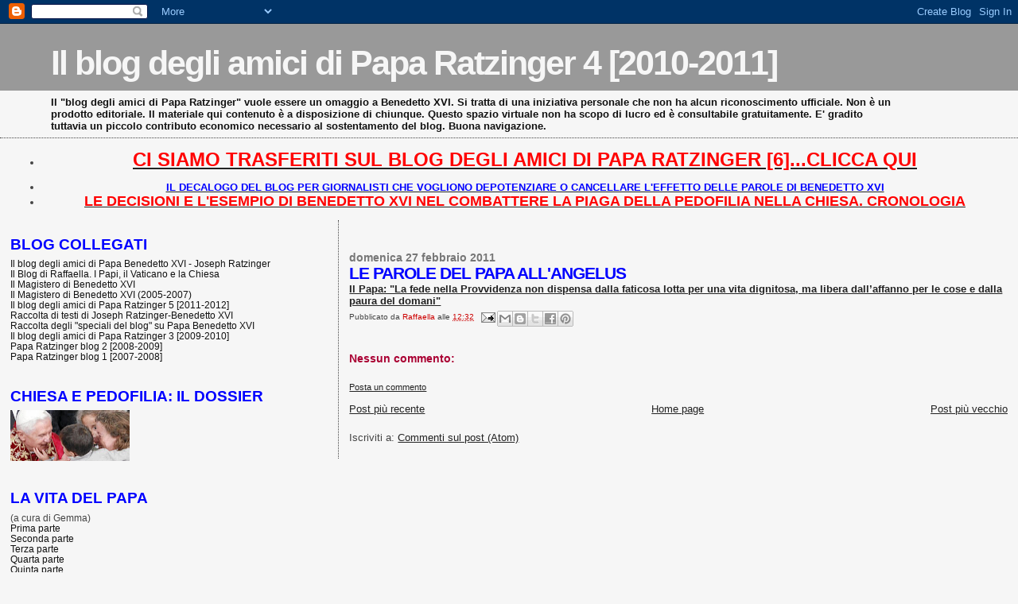

--- FILE ---
content_type: text/html; charset=UTF-8
request_url: https://paparatzinger4-blograffaella.blogspot.com/2011/02/le-parole-del-papa-allangelus.html
body_size: 14308
content:
<!DOCTYPE html>
<html dir='ltr' xmlns='http://www.w3.org/1999/xhtml' xmlns:b='http://www.google.com/2005/gml/b' xmlns:data='http://www.google.com/2005/gml/data' xmlns:expr='http://www.google.com/2005/gml/expr'>
<head>
<link href='https://www.blogger.com/static/v1/widgets/2944754296-widget_css_bundle.css' rel='stylesheet' type='text/css'/>
<meta content='text/html; charset=UTF-8' http-equiv='Content-Type'/>
<meta content='blogger' name='generator'/>
<link href='https://paparatzinger4-blograffaella.blogspot.com/favicon.ico' rel='icon' type='image/x-icon'/>
<link href='http://paparatzinger4-blograffaella.blogspot.com/2011/02/le-parole-del-papa-allangelus.html' rel='canonical'/>
<link rel="alternate" type="application/atom+xml" title="Il blog degli amici di Papa Ratzinger 4 [2010-2011] - Atom" href="https://paparatzinger4-blograffaella.blogspot.com/feeds/posts/default" />
<link rel="alternate" type="application/rss+xml" title="Il blog degli amici di Papa Ratzinger 4 [2010-2011] - RSS" href="https://paparatzinger4-blograffaella.blogspot.com/feeds/posts/default?alt=rss" />
<link rel="service.post" type="application/atom+xml" title="Il blog degli amici di Papa Ratzinger 4 [2010-2011] - Atom" href="https://www.blogger.com/feeds/3727047713542722715/posts/default" />

<link rel="alternate" type="application/atom+xml" title="Il blog degli amici di Papa Ratzinger 4 [2010-2011] - Atom" href="https://paparatzinger4-blograffaella.blogspot.com/feeds/2570945197043935099/comments/default" />
<!--Can't find substitution for tag [blog.ieCssRetrofitLinks]-->
<meta content='http://paparatzinger4-blograffaella.blogspot.com/2011/02/le-parole-del-papa-allangelus.html' property='og:url'/>
<meta content='LE PAROLE DEL PAPA ALL&#39;ANGELUS' property='og:title'/>
<meta content='Il Papa: &quot;La fede nella Provvidenza non dispensa dalla faticosa lotta per una vita dignitosa, ma libera dall’affanno per le cose e dalla pau...' property='og:description'/>
<title>Il blog degli amici di Papa Ratzinger 4 [2010-2011]: LE PAROLE DEL PAPA ALL'ANGELUS</title>
<style id='page-skin-1' type='text/css'><!--
/*
* Blogger Template Style
*
* Sand Dollar
* by Jason Sutter
* Updated by Blogger Team
*/
/* Variable definitions
====================
<Variable name="textcolor" description="Text Color"
type="color" default="#000">
<Variable name="bgcolor" description="Page Background Color"
type="color" default="#f6f6f6">
<Variable name="pagetitlecolor" description="Blog Title Color"
type="color" default="#F5DEB3">
<Variable name="pagetitlebgcolor" description="Blog Title Background Color"
type="color" default="#DE7008">
<Variable name="descriptionColor" description="Blog Description Color"
type="color" default="#9E5205" />
<Variable name="descbgcolor" description="Description Background Color"
type="color" default="#F5E39e">
<Variable name="titlecolor" description="Post Title Color"
type="color" default="#9E5205">
<Variable name="datecolor" description="Date Header Color"
type="color" default="#777777">
<Variable name="footercolor" description="Post Footer Color"
type="color" default="#444444">
<Variable name="linkcolor" description="Link Color"
type="color" default="#DE7008">
<Variable name="footerlinkcolor" description="Post Footer Link Color"
type="color" default="#968a0a">
<Variable name="visitedlinkcolor" description="Visited Link Color"
type="color" default="#DE7008">
<Variable name="sidebarcolor" description="Sidebar Title Color"
type="color" default="#B8A80D">
<Variable name="sidebarlinkcolor" description="Sidebar Link Color"
type="color" default="#999999">
<Variable name="bordercolor" description="Border Color"
type="color" default="#e0ad12">
<Variable name="bodyfont" description="Text Font"
type="font"
default="normal normal 100% 'Trebuchet MS',Trebuchet,Verdana,Sans-Serif">
<Variable name="headerfont" description="Sidebar Title Font"
type="font"
default="normal bold 150% Verdana,Sans-serif">
<Variable name="dateHeaderFont" description="Date Header Font"
type="font"
default="normal bold 105% 'Trebuchet MS',Trebuchet,Verdana,Sans-serif">
<Variable name="pagetitlefont" description="Blog Title Font"
type="font" default="normal bold 300% Verdana,Sans-Serif">
<Variable name="titlefont" description="Post Title Font"
type="font" default="normal bold 160% Verdana,Sans-Serif">
<Variable name="startSide" description="Start side in blog language"
type="automatic" default="left">
<Variable name="endSide" description="End side in blog language"
type="automatic" default="right">
*/
body {
margin:0px;
padding:0px;
background:#f6f6f6;
color:#444444;
font-size: small;
}
#outer-wrapper {
font:normal normal 100% Trebuchet, Trebuchet MS, Arial, sans-serif;
}
a {
color:#222222;
}
a:hover {
color:#0000ff;
}
a img {
border-width: 0;
}
#content-wrapper {
padding-top: 0;
padding-right: 1em;
padding-bottom: 0;
padding-left: 1em;
}
@media all  {
div#main {
float:right;
width:66%;
padding-top:30px;
padding-right:0;
padding-bottom:10px;
padding-left:1em;
border-left:dotted 1px #444444;
word-wrap: break-word; /* fix for long text breaking sidebar float in IE */
overflow: hidden;     /* fix for long non-text content breaking IE sidebar float */
}
div#sidebar {
margin-top:20px;
margin-right:0px;
margin-bottom:0px;
margin-left:0;
padding:0px;
text-align:left;
float: left;
width: 31%;
word-wrap: break-word; /* fix for long text breaking sidebar float in IE */
overflow: hidden;     /* fix for long non-text content breaking IE sidebar float */
}
}
@media handheld  {
div#main {
float:none;
width:90%;
}
div#sidebar {
padding-top:30px;
padding-right:7%;
padding-bottom:10px;
padding-left:3%;
}
}
#header {
padding-top:0px;
padding-right:0px;
padding-bottom:0px;
padding-left:0px;
margin-top:0px;
margin-right:0px;
margin-bottom:0px;
margin-left:0px;
border-bottom:dotted 1px #444444;
background:#f6f6f6;
}
h1 a:link  {
text-decoration:none;
color:#f6f6f6
}
h1 a:visited  {
text-decoration:none;
color:#f6f6f6
}
h1,h2,h3 {
margin: 0;
}
h1 {
padding-top:25px;
padding-right:0px;
padding-bottom:10px;
padding-left:5%;
color:#f6f6f6;
background:#999999;
font:normal bold 330% Verdana, sans-serif;
letter-spacing:-2px;
}
h3.post-title {
color:#0000ff;
font:normal bold 160% Verdana,Sans-Serif;
letter-spacing:-1px;
}
h3.post-title a,
h3.post-title a:visited {
color: #0000ff;
}
h2.date-header  {
margin-top:10px;
margin-right:0px;
margin-bottom:0px;
margin-left:0px;
color:#777777;
font: normal bold 105% 'Trebuchet MS',Trebuchet,Verdana,Sans-serif;
}
h4 {
color:#aa0033;
}
#sidebar h2 {
color:#0000ff;
margin:0px;
padding:0px;
font:normal bold 150% Verdana, sans-serif;
}
#sidebar .widget {
margin-top:0px;
margin-right:0px;
margin-bottom:33px;
margin-left:0px;
padding-top:0px;
padding-right:0px;
padding-bottom:0px;
padding-left:0px;
font-size:95%;
}
#sidebar ul {
list-style-type:none;
padding-left: 0;
margin-top: 0;
}
#sidebar li {
margin-top:0px;
margin-right:0px;
margin-bottom:0px;
margin-left:0px;
padding-top:0px;
padding-right:0px;
padding-bottom:0px;
padding-left:0px;
list-style-type:none;
font-size:95%;
}
.description {
padding:0px;
margin-top:7px;
margin-right:12%;
margin-bottom:7px;
margin-left:5%;
color:#111111;
background:transparent;
font:bold 100% Verdana,Sans-Serif;
}
.post {
margin-top:0px;
margin-right:0px;
margin-bottom:30px;
margin-left:0px;
}
.post strong {
color:#444444;
font-weight:bold;
}
pre,code {
color:#111111;
}
strike {
color:#111111;
}
.post-footer  {
padding:0px;
margin:0px;
color:#444444;
font-size:80%;
}
.post-footer a {
border:none;
color:#cc0000;
text-decoration:none;
}
.post-footer a:hover {
text-decoration:underline;
}
#comments {
padding:0px;
font-size:110%;
font-weight:bold;
}
.comment-author {
margin-top: 10px;
}
.comment-body {
font-size:100%;
font-weight:normal;
color:black;
}
.comment-footer {
padding-bottom:20px;
color:#444444;
font-size:80%;
font-weight:normal;
display:inline;
margin-right:10px
}
.deleted-comment  {
font-style:italic;
color:gray;
}
.comment-link  {
margin-left:.6em;
}
.profile-textblock {
clear: both;
margin-left: 0;
}
.profile-img {
float: left;
margin-top: 0;
margin-right: 5px;
margin-bottom: 5px;
margin-left: 0;
border: 2px solid #999999;
}
#sidebar a:link  {
color:#111111;
text-decoration:none;
}
#sidebar a:active  {
color:#ff0000;
text-decoration:none;
}
#sidebar a:visited  {
color:sidebarlinkcolor;
text-decoration:none;
}
#sidebar a:hover {
color:#0000ff;
text-decoration:none;
}
.feed-links {
clear: both;
line-height: 2.5em;
}
#blog-pager-newer-link {
float: left;
}
#blog-pager-older-link {
float: right;
}
#blog-pager {
text-align: center;
}
.clear {
clear: both;
}
.widget-content {
margin-top: 0.5em;
}
/** Tweaks for layout editor preview */
body#layout #outer-wrapper {
margin-top: 0;
}
body#layout #main,
body#layout #sidebar {
margin-top: 10px;
padding-top: 0;
}

--></style>
<link href='https://www.blogger.com/dyn-css/authorization.css?targetBlogID=3727047713542722715&amp;zx=93614fce-0539-4909-b9a1-f672bd6e4e44' media='none' onload='if(media!=&#39;all&#39;)media=&#39;all&#39;' rel='stylesheet'/><noscript><link href='https://www.blogger.com/dyn-css/authorization.css?targetBlogID=3727047713542722715&amp;zx=93614fce-0539-4909-b9a1-f672bd6e4e44' rel='stylesheet'/></noscript>
<meta name='google-adsense-platform-account' content='ca-host-pub-1556223355139109'/>
<meta name='google-adsense-platform-domain' content='blogspot.com'/>

</head>
<body>
<div class='navbar section' id='navbar'><div class='widget Navbar' data-version='1' id='Navbar1'><script type="text/javascript">
    function setAttributeOnload(object, attribute, val) {
      if(window.addEventListener) {
        window.addEventListener('load',
          function(){ object[attribute] = val; }, false);
      } else {
        window.attachEvent('onload', function(){ object[attribute] = val; });
      }
    }
  </script>
<div id="navbar-iframe-container"></div>
<script type="text/javascript" src="https://apis.google.com/js/platform.js"></script>
<script type="text/javascript">
      gapi.load("gapi.iframes:gapi.iframes.style.bubble", function() {
        if (gapi.iframes && gapi.iframes.getContext) {
          gapi.iframes.getContext().openChild({
              url: 'https://www.blogger.com/navbar/3727047713542722715?po\x3d2570945197043935099\x26origin\x3dhttps://paparatzinger4-blograffaella.blogspot.com',
              where: document.getElementById("navbar-iframe-container"),
              id: "navbar-iframe"
          });
        }
      });
    </script><script type="text/javascript">
(function() {
var script = document.createElement('script');
script.type = 'text/javascript';
script.src = '//pagead2.googlesyndication.com/pagead/js/google_top_exp.js';
var head = document.getElementsByTagName('head')[0];
if (head) {
head.appendChild(script);
}})();
</script>
</div></div>
<div id='outer-wrapper'><div id='wrap2'>
<!-- skip links for text browsers -->
<span id='skiplinks' style='display:none;'>
<a href='#main'>skip to main </a> |
      <a href='#sidebar'>skip to sidebar</a>
</span>
<div id='header-wrapper'>
<div class='header section' id='header'><div class='widget Header' data-version='1' id='Header1'>
<div id='header-inner'>
<div class='titlewrapper'>
<h1 class='title'>
<a href='https://paparatzinger4-blograffaella.blogspot.com/'>
Il blog degli amici di Papa Ratzinger 4 [2010-2011]
</a>
</h1>
</div>
<div class='descriptionwrapper'>
<p class='description'><span>Il "blog degli amici di Papa Ratzinger" vuole essere un omaggio a Benedetto XVI. Si tratta di una iniziativa personale che non ha alcun riconoscimento ufficiale. Non è un prodotto editoriale. Il materiale qui contenuto è a disposizione di chiunque. Questo spazio virtuale non ha scopo di lucro ed è consultabile gratuitamente. E' gradito tuttavia un piccolo contributo economico necessario al sostentamento del blog. Buona navigazione.</span></p>
</div>
</div>
</div></div>
</div>
<div id='content-wrapper'>
<div id='crosscol-wrapper' style='text-align:center'>
<div class='crosscol section' id='crosscol'><div class='widget TextList' data-version='1' id='TextList8'>
<h2>
</h2>
<div class='widget-content'>
<ul>
<li><a href="http://paparatzinger6blograffaella.blogspot.it/"><b><span style="color: red; font-size: x-large;" class="Apple-style-span">CI SIAMO TRASFERITI SUL BLOG DEGLI AMICI DI PAPA RATZINGER [6]...CLICCA QUI</span></b></a></li>
</ul>
<div class='clear'></div>
</div>
</div><div class='widget TextList' data-version='1' id='TextList10'>
<h2>
</h2>
<div class='widget-content'>
<ul>
<li><a href="http://paparatzinger6blograffaella.blogspot.it/2012/07/il-decalogo-del-blog-per-giornalisti.html"><b><span style="color: blue;" class="Apple-style-span">IL DECALOGO DEL BLOG PER GIORNALISTI CHE VOGLIONO DEPOTENZIARE O CANCELLARE L'EFFETTO DELLE PAROLE DI BENEDETTO XVI </span></b></a></li>
<li><a href="http://paparatzinger6blograffaella.blogspot.it/2012/07/le-decisioni-e-lesempio-di-papa.html"><b><span style="color: red; font-size: large;" class="Apple-style-span">LE DECISIONI E L'ESEMPIO DI BENEDETTO XVI NEL COMBATTERE LA PIAGA DELLA PEDOFILIA NELLA CHIESA. CRONOLOGIA</span></b></a></li>
</ul>
<div class='clear'></div>
</div>
</div></div>
</div>
<div id='main-wrapper'>
<div class='main section' id='main'><div class='widget Blog' data-version='1' id='Blog1'>
<div class='blog-posts hfeed'>

          <div class="date-outer">
        
<h2 class='date-header'><span>domenica 27 febbraio 2011</span></h2>

          <div class="date-posts">
        
<div class='post-outer'>
<div class='post hentry uncustomized-post-template' itemprop='blogPost' itemscope='itemscope' itemtype='http://schema.org/BlogPosting'>
<meta content='3727047713542722715' itemprop='blogId'/>
<meta content='2570945197043935099' itemprop='postId'/>
<a name='2570945197043935099'></a>
<h3 class='post-title entry-title' itemprop='name'>
LE PAROLE DEL PAPA ALL'ANGELUS
</h3>
<div class='post-header'>
<div class='post-header-line-1'></div>
</div>
<div class='post-body entry-content' id='post-body-2570945197043935099' itemprop='description articleBody'>
<a href="http://magisterobenedettoxvi.blogspot.com/2011/02/il-papa-la-fede-nella-provvidenza-non.html"><b>Il Papa: "La fede nella Provvidenza non dispensa dalla faticosa lotta per una vita dignitosa, ma libera dall&#8217;affanno per le cose e dalla paura del domani"</b></a>
<div style='clear: both;'></div>
</div>
<div class='post-footer'>
<div class='post-footer-line post-footer-line-1'>
<span class='post-author vcard'>
Pubblicato da
<span class='fn' itemprop='author' itemscope='itemscope' itemtype='http://schema.org/Person'>
<meta content='https://www.blogger.com/profile/05486057003355006264' itemprop='url'/>
<a class='g-profile' href='https://www.blogger.com/profile/05486057003355006264' rel='author' title='author profile'>
<span itemprop='name'>Raffaella</span>
</a>
</span>
</span>
<span class='post-timestamp'>
alle
<meta content='http://paparatzinger4-blograffaella.blogspot.com/2011/02/le-parole-del-papa-allangelus.html' itemprop='url'/>
<a class='timestamp-link' href='https://paparatzinger4-blograffaella.blogspot.com/2011/02/le-parole-del-papa-allangelus.html' rel='bookmark' title='permanent link'><abbr class='published' itemprop='datePublished' title='2011-02-27T12:32:00+01:00'>12:32</abbr></a>
</span>
<span class='post-comment-link'>
</span>
<span class='post-icons'>
<span class='item-action'>
<a href='https://www.blogger.com/email-post/3727047713542722715/2570945197043935099' title='Post per email'>
<img alt='' class='icon-action' height='13' src='https://resources.blogblog.com/img/icon18_email.gif' width='18'/>
</a>
</span>
<span class='item-control blog-admin pid-573629889'>
<a href='https://www.blogger.com/post-edit.g?blogID=3727047713542722715&postID=2570945197043935099&from=pencil' title='Modifica post'>
<img alt='' class='icon-action' height='18' src='https://resources.blogblog.com/img/icon18_edit_allbkg.gif' width='18'/>
</a>
</span>
</span>
<div class='post-share-buttons goog-inline-block'>
<a class='goog-inline-block share-button sb-email' href='https://www.blogger.com/share-post.g?blogID=3727047713542722715&postID=2570945197043935099&target=email' target='_blank' title='Invia tramite email'><span class='share-button-link-text'>Invia tramite email</span></a><a class='goog-inline-block share-button sb-blog' href='https://www.blogger.com/share-post.g?blogID=3727047713542722715&postID=2570945197043935099&target=blog' onclick='window.open(this.href, "_blank", "height=270,width=475"); return false;' target='_blank' title='Postalo sul blog'><span class='share-button-link-text'>Postalo sul blog</span></a><a class='goog-inline-block share-button sb-twitter' href='https://www.blogger.com/share-post.g?blogID=3727047713542722715&postID=2570945197043935099&target=twitter' target='_blank' title='Condividi su X'><span class='share-button-link-text'>Condividi su X</span></a><a class='goog-inline-block share-button sb-facebook' href='https://www.blogger.com/share-post.g?blogID=3727047713542722715&postID=2570945197043935099&target=facebook' onclick='window.open(this.href, "_blank", "height=430,width=640"); return false;' target='_blank' title='Condividi su Facebook'><span class='share-button-link-text'>Condividi su Facebook</span></a><a class='goog-inline-block share-button sb-pinterest' href='https://www.blogger.com/share-post.g?blogID=3727047713542722715&postID=2570945197043935099&target=pinterest' target='_blank' title='Condividi su Pinterest'><span class='share-button-link-text'>Condividi su Pinterest</span></a>
</div>
</div>
<div class='post-footer-line post-footer-line-2'>
<span class='post-labels'>
</span>
</div>
<div class='post-footer-line post-footer-line-3'>
<span class='post-location'>
</span>
</div>
</div>
</div>
<div class='comments' id='comments'>
<a name='comments'></a>
<h4>Nessun commento:</h4>
<div id='Blog1_comments-block-wrapper'>
<dl class='' id='comments-block'>
</dl>
</div>
<p class='comment-footer'>
<a href='https://www.blogger.com/comment/fullpage/post/3727047713542722715/2570945197043935099' onclick=''>Posta un commento</a>
</p>
</div>
</div>

        </div></div>
      
</div>
<div class='blog-pager' id='blog-pager'>
<span id='blog-pager-newer-link'>
<a class='blog-pager-newer-link' href='https://paparatzinger4-blograffaella.blogspot.com/2011/02/il-papa-impariamo-vivere-con-uno-stile.html' id='Blog1_blog-pager-newer-link' title='Post più recente'>Post più recente</a>
</span>
<span id='blog-pager-older-link'>
<a class='blog-pager-older-link' href='https://paparatzinger4-blograffaella.blogspot.com/2011/02/il-papa-nella-coscienza-morale-il-vero.html' id='Blog1_blog-pager-older-link' title='Post più vecchio'>Post più vecchio</a>
</span>
<a class='home-link' href='https://paparatzinger4-blograffaella.blogspot.com/'>Home page</a>
</div>
<div class='clear'></div>
<div class='post-feeds'>
<div class='feed-links'>
Iscriviti a:
<a class='feed-link' href='https://paparatzinger4-blograffaella.blogspot.com/feeds/2570945197043935099/comments/default' target='_blank' type='application/atom+xml'>Commenti sul post (Atom)</a>
</div>
</div>
</div></div>
</div>
<div id='sidebar-wrapper'>
<div class='sidebar section' id='sidebar'><div class='widget TextList' data-version='1' id='TextList13'>
<h2>BLOG COLLEGATI</h2>
<div class='widget-content'>
<ul>
<li><a href="http://paparatzinger6blograffaella.blogspot.it/" target="_new">Il blog degli amici di Papa Benedetto XVI - Joseph Ratzinger</a></li>
<li><a href="http://ilblogdiraffaella.blogspot.it/" target="_new">Il Blog di Raffaella. I Papi, il Vaticano e la Chiesa</a></li>
<li><a href="http://magisterobenedettoxvi.blogspot.com/" target="_new">Il Magistero di Benedetto XVI</a></li>
<li><a href="http://ereditaspiritualebenedettoxvi.blogspot.it/" target="_new">Il Magistero di Benedetto XVI (2005-2007)</a></li>
<li><a href="http://paparatzinger5blograffaella.blogspot.com/" target="_new">Il blog degli amici di Papa Ratzinger 5 [2011-2012]</a></li>
<li><a href="http://papabenedettoxvitesti.blogspot.com/" target="_new">Raccolta di testi di Joseph Ratzinger-Benedetto XVI</a></li>
<li><a href="http://pietremiliaripaparatzinger.blogspot.com/" target="_new">Raccolta degli "speciali del blog" su Papa Benedetto XVI</a></li>
<li><a href="http://paparatzinger3-blograffaella.blogspot.com/" target="_new">Il blog degli amici di Papa Ratzinger 3 [2009-2010]</a></li>
<li><a href="http://paparatzinger2-blograffaella.blogspot.com/" target="_new">Papa Ratzinger blog 2 [2008-2009]</a></li>
<li><a href="http://paparatzinger-blograffaella.blogspot.com/" target="_new">Papa Ratzinger blog 1 [2007-2008]</a></li>
</ul>
<div class='clear'></div>
</div>
</div><div class='widget Image' data-version='1' id='Image3'>
<h2>CHIESA E PEDOFILIA: IL DOSSIER</h2>
<div class='widget-content'>
<a href='http://benedettoxvielencospeciali.blogspot.com/2009/11/chiesa-e-pedofilia-la-tolleranza-zero.html'>
<img alt='CHIESA E PEDOFILIA: IL DOSSIER' height='64' id='Image3_img' src='https://blogger.googleusercontent.com/img/b/R29vZ2xl/AVvXsEj6KYmbHwW2iOcfzjmUElQHkdc7sf0QGZnon9_5s-ODe3MsbqVsMHscw5YQjpLMwgQGaJOqaDjWZzBvFpWi_g0wY4geUV6cC8Uv7DmvKM1bbXzhIzH7Kj8-qeOmm541akm6e6ZDtBq3lE4/s150/201.jpg' width='150'/>
</a>
<br/>
</div>
<div class='clear'></div>
</div><div class='widget TextList' data-version='1' id='TextList6'>
<h2>LA VITA DEL PAPA</h2>
<div class='widget-content'>
<ul>
<li>(a cura di Gemma)</li>
<li><a href="http://benedettoxvielencospeciali.blogspot.com/2009/11/la-vita-di-joseph-ratzinger-parte-prima.html">Prima parte </a></li>
<li><a href="http://benedettoxvielencospeciali.blogspot.com/2009/11/la-vita-di-joseph-ratzinger-parte.html">Seconda parte </a></li>
<li><a href="http://benedettoxvielencospeciali.blogspot.com/2009/11/la-vita-di-joseph-ratzinger-parte-terza.html">Terza parte </a></li>
<li><a href="http://benedettoxvielencospeciali.blogspot.com/2009/11/la-vita-di-joseph-ratzinger-parte_24.html">Quarta parte </a></li>
<li><a href="http://benedettoxvielencospeciali.blogspot.com/2009/11/la-vita-di-joseph-ratzinger-parte_6155.html">Quinta parte </a></li>
<li><a href="http://benedettoxvielencospeciali.blogspot.com/2011/01/la-vita-di-joseph-ratzinger-parte-sesta.html" target="_new">Sesta parte</a></li>
<li><a href="http://benedettoxvielencospeciali.blogspot.com/2011/07/la-vita-di-joseph-ratzinger-parte.html" target="_new">Settima parte</a></li>
<li><a href="http://www.ilpapaanordest.it/ita/pagina.asp?id=94" target="_new">Biografia di Joseph Ratzinger-Benedetto XVI (Gente Veneta)</a></li>
<li><a href="http://paparatzinger-blograffaella.blogspot.com/2008/02/ratzinger-il-mio-concilio-ricordi.html" target="_new">J.Ratzinger: il mio Concilio: ricordi</a></li>
<li><a href="http://paparatzinger-blograffaella.blogspot.com/2008/09/intervista-esclusiva-di-andrea_28.html"><strong>Intervista esclusiva di A. Tornielli a Mons. Georg Ratzinger: "Mio fratello, il Papa"</strong></a></li>
</ul>
<div class='clear'></div>
</div>
</div><div class='widget TextList' data-version='1' id='TextList11'>
<h2>VIDEO SPECIALI</h2>
<div class='widget-content'>
<ul>
<li>* <a href="http://www.rai.tv/dl/RaiTV/programmi/media/ContentItem-d97f3872-880b-429f-bea0-237643ad978b.html" target="_new">"Vivere con il Signore, per il Signore". Giubileo sacerdotale di Benedetto XVI (Filippo Di Giacomo)</a></li>
<li>* <a href="http://paparatzinger4-blograffaella.blogspot.com/2011/09/sulla-strada-di-madrid-le-gmg-di.html" target="_new">Sulla strada di Madrid. Le Gmg di Benedetto XVI (Rai Vaticano)</a></li>
<li>* <a href="http://paparatzinger4-blograffaella.blogspot.com/2011/06/60-anniversario-di-ordinazione_30.html" target="_new">60&#176; Anniversario di ordinazione del Papa: il video-omaggio della Fondazione Ratzinger</a></li>
<li>* <a href="http://paparatzinger4-blograffaella.blogspot.com/2011/07/tv2000-60-anni-sacerdozio-papa.html" target="_new">TV2000 - 60 anni Sacerdozio Papa Benedetto XVI</a></li>
<li>* <a href="http://www.romereports.com/palio/The-story-of-Joseph-Ratzingers-vocation-60-years-as-a-priest-english-4388.html" target="_new">La storia della vocazione di Joseph Ratzinger: 60 anni di sacerdozio (Rome Reports)</a></li>
<li>* <a href="http://paparatzinger4-blograffaella.blogspot.com/2011/03/eccezionale-documento-il-video.html"><b>Eccezionale documento: il video dell'ordinazione sacerdotale di padre Joseph Ratzinger</b></a></li>
<li>* <a href="http://paparatzinger4-blograffaella.blogspot.com/2011/04/benedetto-xvi-mosaico-dei-momenti.html">Benedetto XVI. Mosaico dei momenti commoventi e divertenti</a></li>
<li>*<a href="http://paparatzinger4-blograffaella.blogspot.com/2011/06/benedetto-xvi-maria-e-la-liturgia-nel.html">Benedetto XVI Maria e la Liturgia nel suo 60esimo di Sacerdozio. Bellissimo omaggio-video di Gloria TV</a></li>
<li>* <a href="http://www.rai.tv/dl/RaiTV/programmi/media/ContentItem-bf40ce52-8958-4fae-845e-a55d32f97dd8.html" target="_new">Le immagini private di Benedetto XVI</a></li>
<li>* <a href="http://paparatzinger4-blograffaella.blogspot.com/2011/04/lo-stile-di-benedetto-xvi-lo-speciale.html" target="_new">"Lo stile di Benedetto XVI" (A Sua Immagine)</a></li>
<li>*<a href="http://paparatzinger4-blograffaella.blogspot.com/2011/03/sito-russo-dedicato-al-papa.html">Sito russo dedicato al Papa: presentazione in italiano</a></li>
<li>*<a href="http://paparatzinger4-blograffaella.blogspot.com/2010/12/il-papa-raccontato-dal-suo-libro-lo.html" target="_new">Il Papa raccontato dal suo libro: lo speciale di "A Sua Immagine"</a></li>
<li>*<a href="http://paparatzinger3-blograffaella.blogspot.com/2010/11/luce-del-mondo-speciale-mosaico-video.html" target="_new">"Luce del mondo": speciale "Mosaico"</a></li>
<li>*<a href="http://paparatzinger4-blograffaella.blogspot.com/2010/12/la-biografia-di-joseph-ratzinger.html" target="_new">La biografia di Joseph Ratzinger - Benedetto XVI nel documentario di History Channel</a></li>
<li>*<a href="http://paparatzinger3-blograffaella.blogspot.com/2010/07/il-papa-castelgandolfo-immagini.html" target="_new">Immagini esclusive delle "vacanze" del Papa a Castelgandolfo</a></li>
<li>* <a href="http://www.rai.tv/dl/RaiTV/programmi/media/ContentItem-38bac779-4472-427e-8428-84ce0f253f77.html" target="_new">Il 2009 di Benedetto XVI (Rai Vaticano)</a></li>
<li>* <a href="http://www.rai.tv/dl/RaiTV/programmi/media/ContentItem-f52b42c9-6e37-4f0c-b4fb-8bce64fbdd85.html" target="_new">Gli anni di Benedetto XVI (Rai Vaticano)</a></li>
<li>* <a href="http://paparatzinger-blograffaella.blogspot.com/2007/08/video-di-la-storia-siamo-noi-su.html" target="_new">Benedetto XVI, i miei 80 anni illuminati dalla luce della Divina Misericordia ("La storia siamo noi")</a></li>
<li>* <a href="http://paparatzinger-blograffaella.blogspot.com/2007/04/benedetto-xvi-il-papa-dellamicizia-con_23.html" target="_new">Benedetto XVI, Il Papa dell'amicizia con Dio (Speciale di Raiuno)</a></li>
</ul>
<div class='clear'></div>
</div>
</div><div class='widget TextList' data-version='1' id='TextList7'>
<h2>Indirizzo E-Mail</h2>
<div class='widget-content'>
<ul>
<li>(per messaggi personali e segnalazioni di eventuali violazioni del Copyright):</li>
<li>raffaella.blogpaparatzinger@gmail.com</li>
</ul>
<div class='clear'></div>
</div>
</div><div class='widget TextList' data-version='1' id='TextList16'>
<h2>
</h2>
<div class='widget-content'>
<ul>
<li><a href="http://paparatzinger4-blograffaella.blogspot.com/2011/01/anno-2011-i-propositi-del-blog-nel_02.html"><b><span class="Apple-style-span" style="color: blue;">Anno 2011: i propositi del blog nel commentare il comportamento dei media nei confronti del Santo Padre</span></b></a></li>
</ul>
<div class='clear'></div>
</div>
</div><div class='widget TextList' data-version='1' id='TextList5'>
<h2>CONSIGLI DI LETTURA</h2>
<div class='widget-content'>
<ul>
<li><a href="http://benedettoxvielencospeciali.blogspot.com/2009/11/elenco-dei-libri-di-joseph-ratzinger.html">I libri di Joseph Ratzinger-Benedetto XVI </a></li>
<li><a href="http://benedettoxvielencospeciali.blogspot.com/2009/11/elenco-dei-libri-su-papa-benedetto-xvi.html">I libri su Benedetto XVI (biografie ed analisi) </a></li>
</ul>
<div class='clear'></div>
</div>
</div><div class='widget Image' data-version='1' id='Image4'>
<div class='widget-content'>
<a href='http://www.ibreviary.com/m/breviario.php'>
<img alt='' height='125' id='Image4_img' src='https://blogger.googleusercontent.com/img/b/R29vZ2xl/AVvXsEgGddMiw10eGGr-lecDa_L9YxyihjW5MXKsDb3Rr-WvxwIHGDbr-f14_JSXOCW9iRdTFO989pq7njsjX7KBT2KILirjOKhufdKGda-JqXbt9h1xHNkaoAkwbI_9ojEsw4bmgC2D5k_fieqY/s230/ibreviaryweb_it.jpg' width='150'/>
</a>
<br/>
</div>
<div class='clear'></div>
</div><div class='widget TextList' data-version='1' id='TextList9'>
<h2>CELEBRAZIONI PRESIEDUTE DAL SANTO PADRE</h2>
<div class='widget-content'>
<ul>
<li><a href="http://paparatzinger-blograffaella.blogspot.com/2008/08/celebrazioni-presiedute-dal-santo-padre.html" target="_new">Informazioni sulle date e sulla prenotazione dei biglietti </a></li>
</ul>
<div class='clear'></div>
</div>
</div><div class='widget BlogArchive' data-version='1' id='BlogArchive1'>
<h2>Archivio blog</h2>
<div class='widget-content'>
<div id='ArchiveList'>
<div id='BlogArchive1_ArchiveList'>
<ul class='hierarchy'>
<li class='archivedate expanded'>
<a class='toggle' href='javascript:void(0)'>
<span class='zippy toggle-open'>

        &#9660;&#160;
      
</span>
</a>
<a class='post-count-link' href='https://paparatzinger4-blograffaella.blogspot.com/2011/'>
2011
</a>
<span class='post-count' dir='ltr'>(10068)</span>
<ul class='hierarchy'>
<li class='archivedate collapsed'>
<a class='toggle' href='javascript:void(0)'>
<span class='zippy'>

        &#9658;&#160;
      
</span>
</a>
<a class='post-count-link' href='https://paparatzinger4-blograffaella.blogspot.com/2011/12/'>
dicembre
</a>
<span class='post-count' dir='ltr'>(2)</span>
</li>
</ul>
<ul class='hierarchy'>
<li class='archivedate collapsed'>
<a class='toggle' href='javascript:void(0)'>
<span class='zippy'>

        &#9658;&#160;
      
</span>
</a>
<a class='post-count-link' href='https://paparatzinger4-blograffaella.blogspot.com/2011/11/'>
novembre
</a>
<span class='post-count' dir='ltr'>(995)</span>
</li>
</ul>
<ul class='hierarchy'>
<li class='archivedate collapsed'>
<a class='toggle' href='javascript:void(0)'>
<span class='zippy'>

        &#9658;&#160;
      
</span>
</a>
<a class='post-count-link' href='https://paparatzinger4-blograffaella.blogspot.com/2011/10/'>
ottobre
</a>
<span class='post-count' dir='ltr'>(984)</span>
</li>
</ul>
<ul class='hierarchy'>
<li class='archivedate collapsed'>
<a class='toggle' href='javascript:void(0)'>
<span class='zippy'>

        &#9658;&#160;
      
</span>
</a>
<a class='post-count-link' href='https://paparatzinger4-blograffaella.blogspot.com/2011/09/'>
settembre
</a>
<span class='post-count' dir='ltr'>(1006)</span>
</li>
</ul>
<ul class='hierarchy'>
<li class='archivedate collapsed'>
<a class='toggle' href='javascript:void(0)'>
<span class='zippy'>

        &#9658;&#160;
      
</span>
</a>
<a class='post-count-link' href='https://paparatzinger4-blograffaella.blogspot.com/2011/08/'>
agosto
</a>
<span class='post-count' dir='ltr'>(891)</span>
</li>
</ul>
<ul class='hierarchy'>
<li class='archivedate collapsed'>
<a class='toggle' href='javascript:void(0)'>
<span class='zippy'>

        &#9658;&#160;
      
</span>
</a>
<a class='post-count-link' href='https://paparatzinger4-blograffaella.blogspot.com/2011/07/'>
luglio
</a>
<span class='post-count' dir='ltr'>(742)</span>
</li>
</ul>
<ul class='hierarchy'>
<li class='archivedate collapsed'>
<a class='toggle' href='javascript:void(0)'>
<span class='zippy'>

        &#9658;&#160;
      
</span>
</a>
<a class='post-count-link' href='https://paparatzinger4-blograffaella.blogspot.com/2011/06/'>
giugno
</a>
<span class='post-count' dir='ltr'>(1070)</span>
</li>
</ul>
<ul class='hierarchy'>
<li class='archivedate collapsed'>
<a class='toggle' href='javascript:void(0)'>
<span class='zippy'>

        &#9658;&#160;
      
</span>
</a>
<a class='post-count-link' href='https://paparatzinger4-blograffaella.blogspot.com/2011/05/'>
maggio
</a>
<span class='post-count' dir='ltr'>(974)</span>
</li>
</ul>
<ul class='hierarchy'>
<li class='archivedate collapsed'>
<a class='toggle' href='javascript:void(0)'>
<span class='zippy'>

        &#9658;&#160;
      
</span>
</a>
<a class='post-count-link' href='https://paparatzinger4-blograffaella.blogspot.com/2011/04/'>
aprile
</a>
<span class='post-count' dir='ltr'>(746)</span>
</li>
</ul>
<ul class='hierarchy'>
<li class='archivedate collapsed'>
<a class='toggle' href='javascript:void(0)'>
<span class='zippy'>

        &#9658;&#160;
      
</span>
</a>
<a class='post-count-link' href='https://paparatzinger4-blograffaella.blogspot.com/2011/03/'>
marzo
</a>
<span class='post-count' dir='ltr'>(1037)</span>
</li>
</ul>
<ul class='hierarchy'>
<li class='archivedate expanded'>
<a class='toggle' href='javascript:void(0)'>
<span class='zippy toggle-open'>

        &#9660;&#160;
      
</span>
</a>
<a class='post-count-link' href='https://paparatzinger4-blograffaella.blogspot.com/2011/02/'>
febbraio
</a>
<span class='post-count' dir='ltr'>(729)</span>
<ul class='posts'>
<li><a href='https://paparatzinger4-blograffaella.blogspot.com/2011/02/il-papa-spiega-la-liberta-religiosa-al.html'>Il Papa spiega la libertà religiosa al presidente ...</a></li>
<li><a href='https://paparatzinger4-blograffaella.blogspot.com/2011/02/il-card-canizares-quanta-routine-e.html'>Il card. Canizares: Quanta routine e mediocrità, q...</a></li>
<li><a href='https://paparatzinger4-blograffaella.blogspot.com/2011/02/discorso-del-papa-allaccademia-per-la.html'>Discorso del Papa all&#39;Accademia per la Vita (Rome ...</a></li>
<li><a href='https://paparatzinger4-blograffaella.blogspot.com/2011/02/sulla-questione-dei-bambini-ebrei.html'>Sulla questione dei bambini ebrei battezzati rispo...</a></li>
<li><a href='https://paparatzinger4-blograffaella.blogspot.com/2011/02/john-allen-recensisce-il-libro-di.html'>John Allen recensisce il libro di Franco. Nessun c...</a></li>
<li><a href='https://paparatzinger4-blograffaella.blogspot.com/2011/02/il-discorso-di-benedetto-xvi-sullaborto.html'>Il discorso di Benedetto XVI sull&#39;aborto. Per dife...</a></li>
<li><a href='https://paparatzinger4-blograffaella.blogspot.com/2011/02/donata-ad-una-parrocchia-di-cracovia-la.html'>Donata ad una parrocchia di Cracovia la talare che...</a></li>
<li><a href='https://paparatzinger4-blograffaella.blogspot.com/2011/02/loccidente-sostenga-la-primavera-araba.html'>&quot;L&#39;Occidente sostenga la primavera araba&quot;. E&#39; l&#39;ap...</a></li>
<li><a href='https://paparatzinger4-blograffaella.blogspot.com/2011/02/il-papa-riceve-il-presidente-del.html'>Il Papa riceve il presidente del parlamento europe...</a></li>
<li><a href='https://paparatzinger4-blograffaella.blogspot.com/2011/02/il-papa-i-media-promuovano-i-valori.html'>Il Papa: i media promuovano i valori spirituali, n...</a></li>
<li><a href='https://paparatzinger4-blograffaella.blogspot.com/2011/02/di-segni-si-lamenta-da-papa-benedetto.html'>Di Segni si lamenta: Da Papa Benedetto XVI &quot;non c&#39;...</a></li>
<li><a href='https://paparatzinger4-blograffaella.blogspot.com/2011/02/card-antonio-canizares-llovera-solo-la.html'>Card. Antonio Cañizares Llovera: Solo la liturgia ...</a></li>
<li><a href='https://paparatzinger4-blograffaella.blogspot.com/2011/02/il-presidente-del-parlamento-europeo_28.html'>Il presidente del Parlamento europeo commenta il s...</a></li>
<li><a href='https://paparatzinger4-blograffaella.blogspot.com/2011/02/il-papa-chiede-di-pregare-per-un.html'>Il Papa chiede di pregare per un maggior riconosci...</a></li>
<li><a href='https://paparatzinger4-blograffaella.blogspot.com/2011/02/il-papa-la-chiesa-di-fronte-alla-sfida.html'>Il Papa: la Chiesa di fronte alla sfida di scoprir...</a></li>
<li><a href='https://paparatzinger4-blograffaella.blogspot.com/2011/02/una-corsa-due-per-la-diocesi-di-milano.html'>Una corsa a due per la diocesi di Milano (Vecchi)</a></li>
<li><a href='https://paparatzinger4-blograffaella.blogspot.com/2011/02/mons-celli-comunicare-nellera-digitale.html'>Mons. Celli: Comunicare nell&#8217;era digitale senza di...</a></li>
<li><a href='https://paparatzinger4-blograffaella.blogspot.com/2011/02/liberta-religiosa-e-tutela-delle.html'>Libertà religiosa e tutela delle minoranze cristia...</a></li>
<li><a href='https://paparatzinger4-blograffaella.blogspot.com/2011/02/il-papa-la-riflessione-sui-linguaggi.html'>Il Papa: La riflessione sui linguaggi sviluppati d...</a></li>
<li><a href='https://paparatzinger4-blograffaella.blogspot.com/2011/02/il-papa-il-contributo-dei-credenti.html'>Il Papa: Il contributo dei credenti potrà essere d...</a></li>
<li><a href='https://paparatzinger4-blograffaella.blogspot.com/2011/02/benedetto-xvi-la-chiesa-impari-i.html'>Benedetto XVI: la Chiesa impari i linguaggi dei nu...</a></li>
<li><a href='https://paparatzinger4-blograffaella.blogspot.com/2011/02/discorso-del-papa-alla-plenaria-del.html'>DISCORSO DEL PAPA ALLA PLENARIA DEL PONTIFICIO CON...</a></li>
<li><a href='https://paparatzinger4-blograffaella.blogspot.com/2011/02/sergio-luzzatto-dagli-attacchi-padre.html'>Sergio Luzzatto: dagli attacchi a Padre Pio a quel...</a></li>
<li><a href='https://paparatzinger4-blograffaella.blogspot.com/2011/02/la-prossima-quaresima-e-sulla-via-per.html'>La prossima Quaresima è sulla via per Damasco. Nel...</a></li>
<li><a href='https://paparatzinger4-blograffaella.blogspot.com/2011/02/card-sarah-credo-che-ci-sarebbe-bisogno.html'>Card. Sarah: Credo che ci sarebbe bisogno di una r...</a></li>
<li><a href='https://paparatzinger4-blograffaella.blogspot.com/2011/02/la-coscienza-si-ribella-un-severo.html'>La coscienza si ribella. Un severo monito del Papa...</a></li>
<li><a href='https://paparatzinger4-blograffaella.blogspot.com/2011/02/usa-una-delle-diaconesse-scomunicate.html'>USA: una delle &#8220;diaconesse&#8221; scomunicate nel 2007 r...</a></li>
<li><a href='https://paparatzinger4-blograffaella.blogspot.com/2011/02/papa-cosi-anche-anche-la-scienza.html'>PAPA/ Così anche anche la scienza dimostra che l&#39;a...</a></li>
<li><a href='https://paparatzinger4-blograffaella.blogspot.com/2011/02/un-altro-stile-benedetto-xvi-sul.html'>Un altro stile. Benedetto XVI sul rapporto dell&#39;uo...</a></li>
<li><a href='https://paparatzinger4-blograffaella.blogspot.com/2011/02/il-nunzio-in-argentina-difende-il-papa.html'>Il nunzio in Argentina difende il Papa dagli antip...</a></li>
<li><a href='https://paparatzinger4-blograffaella.blogspot.com/2011/02/comunicare-nellera-digitale-senza.html'>Comunicare nell&#8217;era digitale senza dimenticare l&#8217;u...</a></li>
<li><a href='https://paparatzinger4-blograffaella.blogspot.com/2011/02/staminali-dal-cordone-il-papa-fa.html'>Staminali dal cordone: il Papa fa scienza (Carlo B...</a></li>
<li><a href='https://paparatzinger4-blograffaella.blogspot.com/2011/02/card-ruini-la-fede-del-popolo-italiano.html'>Card. Ruini: La fede del popolo italiano stava gra...</a></li>
<li><a href='https://paparatzinger4-blograffaella.blogspot.com/2011/02/discorso-del-papa-alla-pontifica_28.html'>Discorso del Papa alla Pontifica Accademia per la ...</a></li>
<li><a href='https://paparatzinger4-blograffaella.blogspot.com/2011/02/melloni-ammette-il-concilio-di-trento-e.html'>Melloni ammette: il Concilio di Trento è immaginat...</a></li>
<li><a href='https://paparatzinger4-blograffaella.blogspot.com/2011/02/libia-quei-legami-romani-delluomo.html'>Libia, quei legami romani dell&#39;uomo chiave all&#39;Onu...</a></li>
<li><a href='https://paparatzinger4-blograffaella.blogspot.com/2011/02/dalla-politica-italiana-alle-rivolte.html'>Dalla politica italiana, alle rivolte nei Paesi is...</a></li>
<li><a href='https://paparatzinger4-blograffaella.blogspot.com/2011/02/in-10mila-firmano-lappello-contro-le.html'>In 10mila firmano l&#39;appello contro le restrizioni ...</a></li>
<li><a href='https://paparatzinger4-blograffaella.blogspot.com/2011/02/quanti-vorrebbero-negare-lesistenza.html'>A quanti vorrebbero negare l&#8217;esistenza della cosci...</a></li>
<li><a href='https://paparatzinger4-blograffaella.blogspot.com/2011/02/discorso-del-papa-alla-pontifica_3694.html'>Discorso del Papa alla Pontifica Accademia per la ...</a></li>
<li><a href='https://paparatzinger4-blograffaella.blogspot.com/2011/02/bagnasco-clima-avvelenato-basta-scontri.html'>Bagnasco: Clima avvelenato, basta scontri (Andrea ...</a></li>
<li><a href='https://paparatzinger4-blograffaella.blogspot.com/2011/02/il-papa-impariamo-vivere-secondo-uno.html'>Il Papa: Impariamo a vivere secondo uno stile piu&#39;...</a></li>
<li><a href='https://paparatzinger4-blograffaella.blogspot.com/2011/02/il-papa-ricorda-allangelus-che-non-si.html'>Il Papa ricorda all&#8217;Angelus che non si possono ser...</a></li>
<li><a href='https://paparatzinger4-blograffaella.blogspot.com/2011/02/il-papa-accetta-la-rinuncia-del.html'>Il Papa accetta la rinuncia del cardinale Sfeir. I...</a></li>
<li><a href='https://paparatzinger4-blograffaella.blogspot.com/2011/02/il-papa-la-fede-nella-provvidenza-non-e.html'>Il Papa: la fede nella Provvidenza non è fatalismo...</a></li>
<li><a href='https://paparatzinger4-blograffaella.blogspot.com/2011/02/discorso-del-papa-alla-pontifica_27.html'>Discorso del Papa alla Pontifica Accademia per la ...</a></li>
<li><a href='https://paparatzinger4-blograffaella.blogspot.com/2011/02/il-papa-affidiamo-alla-vergine-maria-la.html'>Il Papa: affidiamo alla Vergine Maria la nostra vi...</a></li>
<li><a href='https://paparatzinger4-blograffaella.blogspot.com/2011/02/il-papa-impariamo-vivere-con-uno-stile.html'>Il Papa: Impariamo a vivere con uno stile più semp...</a></li>
<li><a href='https://paparatzinger4-blograffaella.blogspot.com/2011/02/le-parole-del-papa-allangelus.html'>LE PAROLE DEL PAPA ALL&#39;ANGELUS</a></li>
<li><a href='https://paparatzinger4-blograffaella.blogspot.com/2011/02/il-papa-nella-coscienza-morale-il-vero.html'>Il Papa: Nella coscienza morale il vero cuore dell...</a></li>
<li><a href='https://paparatzinger4-blograffaella.blogspot.com/2011/02/biotestamento-buttiglione-i-costituenti.html'>Biotestamento, Buttiglione: i costituenti pensavan...</a></li>
<li><a href='https://paparatzinger4-blograffaella.blogspot.com/2011/02/discorso-del-papa-alla-pontifica.html'>Discorso del Papa alla Pontifica Accademia per la ...</a></li>
<li><a href='https://paparatzinger4-blograffaella.blogspot.com/2011/02/il-papa-laborto-e-un-dramma-le-donne.html'>Il Papa: L&#8217;aborto è un dramma, le donne che lo han...</a></li>
<li><a href='https://paparatzinger4-blograffaella.blogspot.com/2011/02/il-papa-ha-capito-che-nelle-banche.html'>Il Papa ha capito che nelle &quot;banche della vita&quot; c&#39;...</a></li>
<li><a href='https://paparatzinger4-blograffaella.blogspot.com/2011/02/politi-cerca-di-difendersi-dallaccusa.html'>Politi cerca di difendersi dall&#39;accusa di invocare...</a></li>
<li><a href='https://paparatzinger4-blograffaella.blogspot.com/2011/02/le-domeniche-prequaresimali-nella.html'>Le domeniche prequaresimali nella tradizione bizan...</a></li>
<li><a href='https://paparatzinger4-blograffaella.blogspot.com/2011/02/il-papa-laborto-non-e-la-soluzione.html'>Il Papa: L&#8217;aborto non è la &#8220;soluzione a difficoltà...</a></li>
<li><a href='https://paparatzinger4-blograffaella.blogspot.com/2011/02/una-preghiera-per-yara.html'>Una preghiera per Yara</a></li>
<li><a href='https://paparatzinger4-blograffaella.blogspot.com/2011/02/aborto-il-papa-e-dramma-per-la-donna-il.html'>Aborto, il Papa: è dramma per la donna (Il Velino)</a></li>
<li><a href='https://paparatzinger4-blograffaella.blogspot.com/2011/02/libia-nunziatura-apostolica-i-religiosi.html'>Libia, Nunziatura Apostolica: i religiosi cattolic...</a></li>
<li><a href='https://paparatzinger4-blograffaella.blogspot.com/2011/02/la-voce-della-coscienza-il-commento-di.html'>La voce della coscienza. Il commento di Giovanni M...</a></li>
<li><a href='https://paparatzinger4-blograffaella.blogspot.com/2011/02/faggioli-e-convinto-che-benedetto-xvi.html'>Faggioli è convinto che Benedetto XVI sia cultural...</a></li>
<li><a href='https://paparatzinger4-blograffaella.blogspot.com/2011/02/losservatore-romano-segnala.html'>L&#39;Osservatore Romano segnala preventivamente il pe...</a></li>
<li><a href='https://paparatzinger4-blograffaella.blogspot.com/2011/02/il-papa-laborto-non-risolve-nulla-ma.html'>Il Papa: L&#39;aborto non risolve nulla, ma uccide il ...</a></li>
<li><a href='https://paparatzinger4-blograffaella.blogspot.com/2011/02/not-water-down-summorum-pontificum.html'>Not water down Summorum Pontificum (Rodari)</a></li>
<li><a href='https://paparatzinger4-blograffaella.blogspot.com/2011/02/lettera-del-papa-in-occasione-della.html'>Lettera del Papa in occasione della rinuncia del c...</a></li>
<li><a href='https://paparatzinger4-blograffaella.blogspot.com/2011/02/il-papa-laborto-lascia-ferite-profonde.html'>Il Papa: l&#39;aborto lascia ferite profonde. Tanti pa...</a></li>
<li><a href='https://paparatzinger4-blograffaella.blogspot.com/2011/02/il-papa-pone-laccento-sui.html'>Il Papa pone l&#39;accento sui &quot;condizionamenti&quot; che i...</a></li>
<li><a href='https://paparatzinger4-blograffaella.blogspot.com/2011/02/il-papa-e-necessario-porre-lattenzione.html'>Il Papa: E&#39; necessario &quot;porre l&#39;attenzione sulla c...</a></li>
<li><a href='https://paparatzinger4-blograffaella.blogspot.com/2011/02/benedetto-xvi-laborto-uccide-il-bambino.html'>Benedetto XVI: l&#39;aborto uccide il bambino e rovina...</a></li>
<li><a href='https://paparatzinger4-blograffaella.blogspot.com/2011/02/puniremo-il-papa-presi-6-terroristi.html'>&#171;Puniremo il Papa&#187;. Presi 6 terroristi islamici (S...</a></li>
<li><a href='https://paparatzinger4-blograffaella.blogspot.com/2011/02/conferenza-di-mons-oder-sullessenza.html'>Conferenza di mons. Oder sull&#39;essenza della santit...</a></li>
<li><a href='https://paparatzinger4-blograffaella.blogspot.com/2011/02/father-z-ha-letto-il-secondo-volume-su.html'>Father Z ha letto il secondo volume su Gesù di Naz...</a></li>
<li><a href='https://paparatzinger4-blograffaella.blogspot.com/2011/02/sgomento-e-dolore-della-santa-sede-per.html'>&#8220;Sgomento e dolore&#8221; della Santa Sede per la repres...</a></li>
<li><a href='https://paparatzinger4-blograffaella.blogspot.com/2011/02/uno-studio-di-harvard-sulla-lotta.html'>Uno studio di Harvard sulla lotta all&#39;Aids. Il Pap...</a></li>
<li><a href='https://paparatzinger4-blograffaella.blogspot.com/2011/02/card-naguib-cristiani-e-musulmani.html'>Card. Naguib: Cristiani e Musulmani lavorano uniti...</a></li>
<li><a href='https://paparatzinger4-blograffaella.blogspot.com/2011/02/peter-seewald-fede-speranza-amore.html'>Peter Seewald sul memorandum dei teologi tedeschi:...</a></li>
<li><a href='https://paparatzinger4-blograffaella.blogspot.com/2011/02/simon-caldwell-ha-letto-in-anticipo-il.html'>Simon Caldwell ha letto in anticipo il secondo vol...</a></li>
<li><a href='https://paparatzinger4-blograffaella.blogspot.com/2011/02/il-programma-della-visita-del.html'>Il programma della visita del presidente del Parla...</a></li>
<li><a href='https://paparatzinger4-blograffaella.blogspot.com/2011/02/il-nunzio-in-argentina-il-papa-si-sente.html'>Il Nunzio in Argentina: &quot;Il Papa si sente abbandon...</a></li>
<li><a href='https://paparatzinger4-blograffaella.blogspot.com/2011/02/toh-oggi-si-riscopre-il-discorso-di.html'>Toh! Oggi si riscopre il discorso di Ratisbona!</a></li>
<li><a href='https://paparatzinger4-blograffaella.blogspot.com/2011/02/sotto-il-cielo-di-milano-chi-sara.html'>Sotto il cielo di Milano. Chi sarà l&#39;erede di Ambr...</a></li>
<li><a href='https://paparatzinger4-blograffaella.blogspot.com/2011/02/il-papa-riceve-il-patriarca-libanese.html'>Il Papa riceve il patriarca libanese Sfeir. Interv...</a></li>
<li><a href='https://paparatzinger4-blograffaella.blogspot.com/2011/02/non-paura-ma-amicizia-leditoriale-di.html'>Non paura ma amicizia: l&#39;editoriale di padre Lomba...</a></li>
<li><a href='https://paparatzinger4-blograffaella.blogspot.com/2011/02/rammarico-della-radio-vaticana-per-la.html'>Rammarico della Radio Vaticana per la decisione de...</a></li>
<li><a href='https://paparatzinger4-blograffaella.blogspot.com/2011/02/esorcisti-guide-spirituali-contro.html'>Esorcisti, guide spirituali contro l&#8217;azione del Ma...</a></li>
<li><a href='https://paparatzinger4-blograffaella.blogspot.com/2011/02/al-azhar-contro-il-papa-la-cupa.html'>Al Azhar contro il Papa. La cupa metamorfosi della...</a></li>
<li><a href='https://paparatzinger4-blograffaella.blogspot.com/2011/02/i-cristiani-ed-il-risveglio-arabo-le.html'>I Cristiani ed il risveglio arabo: le ragioni dell...</a></li>
<li><a href='https://paparatzinger4-blograffaella.blogspot.com/2011/02/mons-carrasco-de-paula-mondo-sempre-piu.html'>Mons. Carrasco De Paula: mondo sempre più aggressi...</a></li>
<li><a href='https://paparatzinger4-blograffaella.blogspot.com/2011/02/come-mai-i-giornaloni-riferiscono.html'>Come mai i giornaloni scrivono dell&#39;arresto dei ma...</a></li>
<li><a href='https://paparatzinger4-blograffaella.blogspot.com/2011/02/lunita-invoca-lingerenza-del-papa-sul.html'>L&#39;Unità invoca l&#39;ingerenza del Papa sul Medio Oriente</a></li>
<li><a href='https://paparatzinger4-blograffaella.blogspot.com/2011/02/croazia-presentato-il-logo-della-visita.html'>Croazia: presentato il logo della visita di Papa B...</a></li>
<li><a href='https://paparatzinger4-blograffaella.blogspot.com/2011/02/arresto-di-sei-marocchini-brescia-nei.html'>Arresto di sei marocchini a Brescia. Nei documenti...</a></li>
<li><a href='https://paparatzinger4-blograffaella.blogspot.com/2011/02/un-afghanistan-nel-mediterraneo.html'>Un Afghanistan nel Mediterraneo (Magister)</a></li>
<li><a href='https://paparatzinger4-blograffaella.blogspot.com/2011/02/udienza-al-presidente-del-libano.html'>Udienza al Presidente del Libano. Benedetto XVI: &#171;...</a></li>
<li><a href='https://paparatzinger4-blograffaella.blogspot.com/2011/02/come-andare-messa-e-non-perdere-la-fede.html'>Come andare a Messa e non perdere la fede. Present...</a></li>
<li><a href='https://paparatzinger4-blograffaella.blogspot.com/2011/02/i-cattolici-anglo-luterani-usa-tornano.html'>I &quot;cattolici anglo-luterani&quot; Usa tornano a Roma: l...</a></li>
<li><a href='https://paparatzinger4-blograffaella.blogspot.com/2011/02/simboli-confronto-tra-la-fine-del.html'>Simboli a confronto tra la fine del paganesimo e g...</a></li>
<li><a href='https://paparatzinger4-blograffaella.blogspot.com/2011/02/il-siriano-card-piacenza-nuovo.html'>Il &quot;siriano&quot; Card. Piacenza nuovo arcivescovo di M...</a></li>
<li><a href='https://paparatzinger4-blograffaella.blogspot.com/2011/02/il-papa-accetta-le-dimissioni-del-card.html'>Il Papa accetta le dimissioni del card. Sterzinsky...</a></li>
</ul>
</li>
</ul>
<ul class='hierarchy'>
<li class='archivedate collapsed'>
<a class='toggle' href='javascript:void(0)'>
<span class='zippy'>

        &#9658;&#160;
      
</span>
</a>
<a class='post-count-link' href='https://paparatzinger4-blograffaella.blogspot.com/2011/01/'>
gennaio
</a>
<span class='post-count' dir='ltr'>(892)</span>
</li>
</ul>
</li>
</ul>
<ul class='hierarchy'>
<li class='archivedate collapsed'>
<a class='toggle' href='javascript:void(0)'>
<span class='zippy'>

        &#9658;&#160;
      
</span>
</a>
<a class='post-count-link' href='https://paparatzinger4-blograffaella.blogspot.com/2010/'>
2010
</a>
<span class='post-count' dir='ltr'>(868)</span>
<ul class='hierarchy'>
<li class='archivedate collapsed'>
<a class='toggle' href='javascript:void(0)'>
<span class='zippy'>

        &#9658;&#160;
      
</span>
</a>
<a class='post-count-link' href='https://paparatzinger4-blograffaella.blogspot.com/2010/12/'>
dicembre
</a>
<span class='post-count' dir='ltr'>(845)</span>
</li>
</ul>
<ul class='hierarchy'>
<li class='archivedate collapsed'>
<a class='toggle' href='javascript:void(0)'>
<span class='zippy'>

        &#9658;&#160;
      
</span>
</a>
<a class='post-count-link' href='https://paparatzinger4-blograffaella.blogspot.com/2010/11/'>
novembre
</a>
<span class='post-count' dir='ltr'>(16)</span>
</li>
</ul>
<ul class='hierarchy'>
<li class='archivedate collapsed'>
<a class='toggle' href='javascript:void(0)'>
<span class='zippy'>

        &#9658;&#160;
      
</span>
</a>
<a class='post-count-link' href='https://paparatzinger4-blograffaella.blogspot.com/2010/10/'>
ottobre
</a>
<span class='post-count' dir='ltr'>(2)</span>
</li>
</ul>
<ul class='hierarchy'>
<li class='archivedate collapsed'>
<a class='toggle' href='javascript:void(0)'>
<span class='zippy'>

        &#9658;&#160;
      
</span>
</a>
<a class='post-count-link' href='https://paparatzinger4-blograffaella.blogspot.com/2010/07/'>
luglio
</a>
<span class='post-count' dir='ltr'>(4)</span>
</li>
</ul>
<ul class='hierarchy'>
<li class='archivedate collapsed'>
<a class='toggle' href='javascript:void(0)'>
<span class='zippy'>

        &#9658;&#160;
      
</span>
</a>
<a class='post-count-link' href='https://paparatzinger4-blograffaella.blogspot.com/2010/06/'>
giugno
</a>
<span class='post-count' dir='ltr'>(1)</span>
</li>
</ul>
</li>
</ul>
</div>
</div>
<div class='clear'></div>
</div>
</div><div class='widget Attribution' data-version='1' id='Attribution1'>
<div class='widget-content' style='text-align: center;'>
Powered by <a href='https://www.blogger.com' target='_blank'>Blogger</a>.
</div>
<div class='clear'></div>
</div></div>
</div>
<!-- spacer for skins that want sidebar and main to be the same height-->
<div class='clear'>&#160;</div>
</div>
<!-- end content-wrapper -->
</div></div>
<!-- end outer-wrapper -->

<script type="text/javascript" src="https://www.blogger.com/static/v1/widgets/2028843038-widgets.js"></script>
<script type='text/javascript'>
window['__wavt'] = 'AOuZoY465tp3xLS6MQB1S8b1I1kPQ1EA9Q:1769294075122';_WidgetManager._Init('//www.blogger.com/rearrange?blogID\x3d3727047713542722715','//paparatzinger4-blograffaella.blogspot.com/2011/02/le-parole-del-papa-allangelus.html','3727047713542722715');
_WidgetManager._SetDataContext([{'name': 'blog', 'data': {'blogId': '3727047713542722715', 'title': 'Il blog degli amici di Papa Ratzinger 4 [2010-2011]', 'url': 'https://paparatzinger4-blograffaella.blogspot.com/2011/02/le-parole-del-papa-allangelus.html', 'canonicalUrl': 'http://paparatzinger4-blograffaella.blogspot.com/2011/02/le-parole-del-papa-allangelus.html', 'homepageUrl': 'https://paparatzinger4-blograffaella.blogspot.com/', 'searchUrl': 'https://paparatzinger4-blograffaella.blogspot.com/search', 'canonicalHomepageUrl': 'http://paparatzinger4-blograffaella.blogspot.com/', 'blogspotFaviconUrl': 'https://paparatzinger4-blograffaella.blogspot.com/favicon.ico', 'bloggerUrl': 'https://www.blogger.com', 'hasCustomDomain': false, 'httpsEnabled': true, 'enabledCommentProfileImages': false, 'gPlusViewType': 'FILTERED_POSTMOD', 'adultContent': false, 'analyticsAccountNumber': '', 'encoding': 'UTF-8', 'locale': 'it', 'localeUnderscoreDelimited': 'it', 'languageDirection': 'ltr', 'isPrivate': false, 'isMobile': false, 'isMobileRequest': false, 'mobileClass': '', 'isPrivateBlog': false, 'isDynamicViewsAvailable': true, 'feedLinks': '\x3clink rel\x3d\x22alternate\x22 type\x3d\x22application/atom+xml\x22 title\x3d\x22Il blog degli amici di Papa Ratzinger 4 [2010-2011] - Atom\x22 href\x3d\x22https://paparatzinger4-blograffaella.blogspot.com/feeds/posts/default\x22 /\x3e\n\x3clink rel\x3d\x22alternate\x22 type\x3d\x22application/rss+xml\x22 title\x3d\x22Il blog degli amici di Papa Ratzinger 4 [2010-2011] - RSS\x22 href\x3d\x22https://paparatzinger4-blograffaella.blogspot.com/feeds/posts/default?alt\x3drss\x22 /\x3e\n\x3clink rel\x3d\x22service.post\x22 type\x3d\x22application/atom+xml\x22 title\x3d\x22Il blog degli amici di Papa Ratzinger 4 [2010-2011] - Atom\x22 href\x3d\x22https://www.blogger.com/feeds/3727047713542722715/posts/default\x22 /\x3e\n\n\x3clink rel\x3d\x22alternate\x22 type\x3d\x22application/atom+xml\x22 title\x3d\x22Il blog degli amici di Papa Ratzinger 4 [2010-2011] - Atom\x22 href\x3d\x22https://paparatzinger4-blograffaella.blogspot.com/feeds/2570945197043935099/comments/default\x22 /\x3e\n', 'meTag': '', 'adsenseHostId': 'ca-host-pub-1556223355139109', 'adsenseHasAds': false, 'adsenseAutoAds': false, 'boqCommentIframeForm': true, 'loginRedirectParam': '', 'view': '', 'dynamicViewsCommentsSrc': '//www.blogblog.com/dynamicviews/4224c15c4e7c9321/js/comments.js', 'dynamicViewsScriptSrc': '//www.blogblog.com/dynamicviews/6e0d22adcfa5abea', 'plusOneApiSrc': 'https://apis.google.com/js/platform.js', 'disableGComments': true, 'interstitialAccepted': false, 'sharing': {'platforms': [{'name': 'Ottieni link', 'key': 'link', 'shareMessage': 'Ottieni link', 'target': ''}, {'name': 'Facebook', 'key': 'facebook', 'shareMessage': 'Condividi in Facebook', 'target': 'facebook'}, {'name': 'Postalo sul blog', 'key': 'blogThis', 'shareMessage': 'Postalo sul blog', 'target': 'blog'}, {'name': 'X', 'key': 'twitter', 'shareMessage': 'Condividi in X', 'target': 'twitter'}, {'name': 'Pinterest', 'key': 'pinterest', 'shareMessage': 'Condividi in Pinterest', 'target': 'pinterest'}, {'name': 'Email', 'key': 'email', 'shareMessage': 'Email', 'target': 'email'}], 'disableGooglePlus': true, 'googlePlusShareButtonWidth': 0, 'googlePlusBootstrap': '\x3cscript type\x3d\x22text/javascript\x22\x3ewindow.___gcfg \x3d {\x27lang\x27: \x27it\x27};\x3c/script\x3e'}, 'hasCustomJumpLinkMessage': false, 'jumpLinkMessage': 'Continua a leggere', 'pageType': 'item', 'postId': '2570945197043935099', 'pageName': 'LE PAROLE DEL PAPA ALL\x27ANGELUS', 'pageTitle': 'Il blog degli amici di Papa Ratzinger 4 [2010-2011]: LE PAROLE DEL PAPA ALL\x27ANGELUS'}}, {'name': 'features', 'data': {}}, {'name': 'messages', 'data': {'edit': 'Modifica', 'linkCopiedToClipboard': 'Link copiato negli appunti.', 'ok': 'OK', 'postLink': 'Link del post'}}, {'name': 'template', 'data': {'name': 'custom', 'localizedName': 'Personalizza', 'isResponsive': false, 'isAlternateRendering': false, 'isCustom': true}}, {'name': 'view', 'data': {'classic': {'name': 'classic', 'url': '?view\x3dclassic'}, 'flipcard': {'name': 'flipcard', 'url': '?view\x3dflipcard'}, 'magazine': {'name': 'magazine', 'url': '?view\x3dmagazine'}, 'mosaic': {'name': 'mosaic', 'url': '?view\x3dmosaic'}, 'sidebar': {'name': 'sidebar', 'url': '?view\x3dsidebar'}, 'snapshot': {'name': 'snapshot', 'url': '?view\x3dsnapshot'}, 'timeslide': {'name': 'timeslide', 'url': '?view\x3dtimeslide'}, 'isMobile': false, 'title': 'LE PAROLE DEL PAPA ALL\x27ANGELUS', 'description': 'Il Papa: \x22La fede nella Provvidenza non dispensa dalla faticosa lotta per una vita dignitosa, ma libera dall\u2019affanno per le cose e dalla pau...', 'url': 'https://paparatzinger4-blograffaella.blogspot.com/2011/02/le-parole-del-papa-allangelus.html', 'type': 'item', 'isSingleItem': true, 'isMultipleItems': false, 'isError': false, 'isPage': false, 'isPost': true, 'isHomepage': false, 'isArchive': false, 'isLabelSearch': false, 'postId': 2570945197043935099}}]);
_WidgetManager._RegisterWidget('_NavbarView', new _WidgetInfo('Navbar1', 'navbar', document.getElementById('Navbar1'), {}, 'displayModeFull'));
_WidgetManager._RegisterWidget('_HeaderView', new _WidgetInfo('Header1', 'header', document.getElementById('Header1'), {}, 'displayModeFull'));
_WidgetManager._RegisterWidget('_TextListView', new _WidgetInfo('TextList8', 'crosscol', document.getElementById('TextList8'), {}, 'displayModeFull'));
_WidgetManager._RegisterWidget('_TextListView', new _WidgetInfo('TextList10', 'crosscol', document.getElementById('TextList10'), {}, 'displayModeFull'));
_WidgetManager._RegisterWidget('_BlogView', new _WidgetInfo('Blog1', 'main', document.getElementById('Blog1'), {'cmtInteractionsEnabled': false, 'lightboxEnabled': true, 'lightboxModuleUrl': 'https://www.blogger.com/static/v1/jsbin/279375648-lbx__it.js', 'lightboxCssUrl': 'https://www.blogger.com/static/v1/v-css/828616780-lightbox_bundle.css'}, 'displayModeFull'));
_WidgetManager._RegisterWidget('_TextListView', new _WidgetInfo('TextList13', 'sidebar', document.getElementById('TextList13'), {}, 'displayModeFull'));
_WidgetManager._RegisterWidget('_ImageView', new _WidgetInfo('Image3', 'sidebar', document.getElementById('Image3'), {'resize': false}, 'displayModeFull'));
_WidgetManager._RegisterWidget('_TextListView', new _WidgetInfo('TextList6', 'sidebar', document.getElementById('TextList6'), {}, 'displayModeFull'));
_WidgetManager._RegisterWidget('_TextListView', new _WidgetInfo('TextList11', 'sidebar', document.getElementById('TextList11'), {}, 'displayModeFull'));
_WidgetManager._RegisterWidget('_TextListView', new _WidgetInfo('TextList7', 'sidebar', document.getElementById('TextList7'), {}, 'displayModeFull'));
_WidgetManager._RegisterWidget('_TextListView', new _WidgetInfo('TextList16', 'sidebar', document.getElementById('TextList16'), {}, 'displayModeFull'));
_WidgetManager._RegisterWidget('_TextListView', new _WidgetInfo('TextList5', 'sidebar', document.getElementById('TextList5'), {}, 'displayModeFull'));
_WidgetManager._RegisterWidget('_ImageView', new _WidgetInfo('Image4', 'sidebar', document.getElementById('Image4'), {'resize': false}, 'displayModeFull'));
_WidgetManager._RegisterWidget('_TextListView', new _WidgetInfo('TextList9', 'sidebar', document.getElementById('TextList9'), {}, 'displayModeFull'));
_WidgetManager._RegisterWidget('_BlogArchiveView', new _WidgetInfo('BlogArchive1', 'sidebar', document.getElementById('BlogArchive1'), {'languageDirection': 'ltr', 'loadingMessage': 'Caricamento in corso\x26hellip;'}, 'displayModeFull'));
_WidgetManager._RegisterWidget('_AttributionView', new _WidgetInfo('Attribution1', 'sidebar', document.getElementById('Attribution1'), {}, 'displayModeFull'));
</script>
</body>
</html>